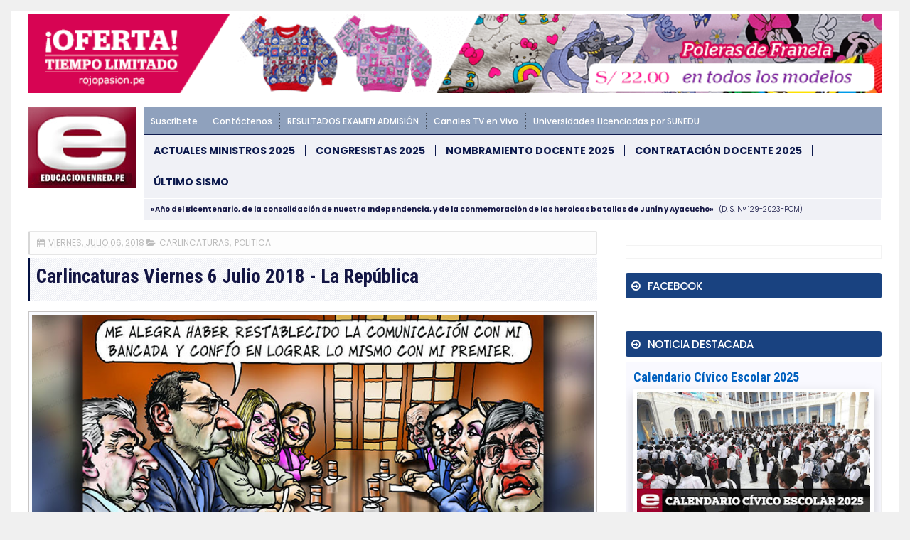

--- FILE ---
content_type: text/html; charset=UTF-8
request_url: https://noticia.educacionenred.pe/b/stats?style=WHITE_TRANSPARENT&timeRange=ALL_TIME&token=APq4FmD6iu5yKWwQWXPuOtrxVS0KTFeJIe5GM-226hVbDyfMeZSzYGrfS6Ufw1E2UUq9ZaQFsC0aUdn-KMUYTI_fIb5z9iw5Fw
body_size: 45
content:
{"total":749496805,"sparklineOptions":{"backgroundColor":{"fillOpacity":0.1,"fill":"#ffffff"},"series":[{"areaOpacity":0.3,"color":"#fff"}]},"sparklineData":[[0,46],[1,73],[2,60],[3,100],[4,44],[5,32],[6,24],[7,34],[8,37],[9,35],[10,43],[11,43],[12,37],[13,24],[14,55],[15,49],[16,45],[17,50],[18,47],[19,47],[20,48],[21,50],[22,33],[23,34],[24,45],[25,86],[26,49],[27,54],[28,62],[29,39]],"nextTickMs":12456}

--- FILE ---
content_type: text/javascript; charset=UTF-8
request_url: https://noticia.educacionenred.pe/feeds/posts/default/-/politica?alt=json-in-script&callback=related_results_labels&max-results=6
body_size: 7408
content:
// API callback
related_results_labels({"version":"1.0","encoding":"UTF-8","feed":{"xmlns":"http://www.w3.org/2005/Atom","xmlns$openSearch":"http://a9.com/-/spec/opensearchrss/1.0/","xmlns$blogger":"http://schemas.google.com/blogger/2008","xmlns$georss":"http://www.georss.org/georss","xmlns$gd":"http://schemas.google.com/g/2005","xmlns$thr":"http://purl.org/syndication/thread/1.0","id":{"$t":"tag:blogger.com,1999:blog-3913959796334052049"},"updated":{"$t":"2025-12-27T04:35:56.018-05:00"},"category":[{"term":"educacion"},{"term":"sismo-temblor-terremoto"},{"term":"nacional"},{"term":"normas-legales-el-peruano"},{"term":"internacional"},{"term":"politica"},{"term":"economia"},{"term":"examen-de-admision"},{"term":"minedu-noticias"},{"term":"carlincaturas"},{"term":"salud"},{"term":"cultural"},{"term":"nombramiento-docente"},{"term":"pronabec"},{"term":"local"},{"term":"huelga-magisterial"},{"term":"coronavirus"},{"term":"contrato-docente"},{"term":"coar"},{"term":"empleo-oferta-laboral"},{"term":"elecciones-onpe"},{"term":"policial"},{"term":"dolar-tipo-de-cambio"},{"term":"becas"},{"term":"beca18"},{"term":"deportes"},{"term":"congresistas"},{"term":"ciencia-y-tecnologia"},{"term":"examen-ascenso-nivel-magisterial"},{"term":"curriculo-nacional"},{"term":"sociedad"},{"term":"aprendo-en-casa"},{"term":"cursos-eventos-capacitaciones"},{"term":"auxiliares-de-educacion"},{"term":"ley-de-reforma-magisterial"},{"term":"inicio-ano-escolar"},{"term":"ministerio"},{"term":"tag"},{"term":"concurso-directores-subdirectores"},{"term":"unmsm"},{"term":"bono-familiar-universal"},{"term":"evaluacion-desempeno-docente"},{"term":"yo-me-quedo-en-casa"},{"term":"afp"},{"term":"turismo-y-ecologia"},{"term":"matricula-escolar"},{"term":"midis"},{"term":"espectaculo"},{"term":"futbol"},{"term":"ece"},{"term":"fernando-gamarra-morales"},{"term":"bn"},{"term":"onp"},{"term":"qali-warma"},{"term":"juegos-deportivos-escolares"},{"term":"fonavi"},{"term":"mensaje-a-la-nacion"},{"term":"papa-francisco-en-peru"},{"term":"derrama-magisterial"},{"term":"deuda-social"},{"term":"siagie-minedu"},{"term":"concurso-especialistas-ugel-dre"},{"term":"servir"},{"term":"uni"},{"term":"bono-380"},{"term":"palmas-magisteriales"},{"term":"cas"},{"term":"gastronomia-y-cocina-peruana"},{"term":"onem"},{"term":"maestros-interinos"},{"term":"zona-tec"},{"term":"jornada-escolar-completa"},{"term":"minsa"},{"term":"sunedu"},{"term":"mef"},{"term":"ascenso-nivel-educacion-tecnico-productiva"},{"term":"reasignacion-docente"},{"term":"aguinaldo"},{"term":"gratificacion"},{"term":"sutep"},{"term":"inei"},{"term":"pronied"},{"term":"tecnologia-y-educacion"},{"term":"evaluacion-desempeno-directivos-ie"},{"term":"gran-parada-militar-peru"},{"term":"ley-universitaria"},{"term":"bono-350"},{"term":"contrato-docente-institutos-superiores"},{"term":"feriado"},{"term":"pisa"},{"term":"carrera-publica-magisterial"},{"term":"concurso-directores-ugel"},{"term":"fondep"},{"term":"reniec"},{"term":"sueldo-minimo"},{"term":"tren-electrico"},{"term":"beca18-pronabec"},{"term":"onpe"},{"term":"bono"},{"term":"calendario-civico-escolar"},{"term":"toque-de-queda"},{"term":"unsa"},{"term":"cine-peliculas-estreno-trailer"},{"term":"cuna-mas"},{"term":"evaluacion-muestral"},{"term":"senamhi"},{"term":"cne"},{"term":"cts"},{"term":"en-vivo"},{"term":"fil-lima"},{"term":"mi-vivienda-techo-propio"},{"term":"drelm"},{"term":"machu-picchu"},{"term":"perueduca"},{"term":"cuadro-de-horas"},{"term":"unt"},{"term":"bono600"},{"term":"conareme"},{"term":"encargatura"},{"term":"null"},{"term":"proyecto-de-ley"},{"term":"reubicacion-docente-escala-magisterial"},{"term":"evaluacion-desempeno-directivos-ugel-dre"},{"term":"reforma-universitaria"},{"term":"bono-escolaridad"},{"term":"osinfor"},{"term":"aumento-de-sueldo"},{"term":"dia-del-logro"},{"term":"linea-1"},{"term":"nombre-oficial-en-peru"},{"term":"peip"},{"term":"unsaac"},{"term":"ceprunsa"},{"term":"juegos-florales-escolares-nacionales"},{"term":"mistura"},{"term":"concurso-directores-ugel-dre"},{"term":"ley-de-institutos"},{"term":"mundial-de-futbol"},{"term":"sineace"},{"term":"sunat"},{"term":"yanapay"},{"term":"bono-escuela"},{"term":"tramites-minedu"},{"term":"unap"},{"term":"unh"},{"term":"usil"},{"term":"alberto-fujimori"},{"term":"ecologia"},{"term":"jnj"},{"term":"unac"},{"term":"unamba"},{"term":"unfv"},{"term":"bcrp"},{"term":"enam"},{"term":"estado-de-emergencia"},{"term":"gam"},{"term":"internet"},{"term":"linea-2"},{"term":"pcm"},{"term":"qatar-2022"},{"term":"sedapal"},{"term":"tinkuy"},{"term":"trabajo-remoto"},{"term":"ucv"},{"term":"unica"},{"term":"unp"},{"term":"upao"},{"term":"urp"},{"term":"aspefam"},{"term":"buenas-practicas-docentes"},{"term":"dengue"},{"term":"evaluacion-desempeno-directivos-cetpro"},{"term":"ia"},{"term":"jne"},{"term":"mundial-rusia-2018"},{"term":"permuta"},{"term":"ascenso-nivel-educacion-tecnico"},{"term":"encargatura-directivos"},{"term":"eureka"},{"term":"feria-del-libro"},{"term":"fiestas-patrias"},{"term":"sije"},{"term":"ugel"},{"term":"unalm"},{"term":"unheval"},{"term":"beca-hijos-docentes"},{"term":"conamat"},{"term":"dre"},{"term":"el-peru-lee"},{"term":"epson"},{"term":"essalud"},{"term":"evaluacion-docente"},{"term":"gamer"},{"term":"indecopi"},{"term":"pnp"},{"term":"pucp"},{"term":"semana-turistica"},{"term":"uarm"},{"term":"ucsm"},{"term":"unach"},{"term":"unasam"},{"term":"uniscjsa"},{"term":"unprg"},{"term":"bono-alimentario"},{"term":"bono-wanuchay"},{"term":"bono210"},{"term":"cade"},{"term":"cmp"},{"term":"compromisos-desempeno"},{"term":"contraloria"},{"term":"convocatorias"},{"term":"cuarentena"},{"term":"defensoria"},{"term":"destaque-docente"},{"term":"fondepes"},{"term":"himno-nacional-del-peru"},{"term":"leon-trahtemberg"},{"term":"libro"},{"term":"mantenimiento-locales-escolares"},{"term":"mi-certificado"},{"term":"osiptel"},{"term":"paro-de-transportistas"},{"term":"parque-de-las-leyendas"},{"term":"racionalizacion"},{"term":"regiep"},{"term":"rim"},{"term":"ruc"},{"term":"sbs"},{"term":"senaju"},{"term":"senati"},{"term":"servicio-militar-obligatorio"},{"term":"servicio-militar-voluntario"},{"term":"siseve"},{"term":"uit"},{"term":"ulima"},{"term":"unamad"},{"term":"unc"},{"term":"unicef"},{"term":"unitru"},{"term":"unjbg"},{"term":"uns"},{"term":"unsch"},{"term":"upc"},{"term":"anp"},{"term":"beca-continuidad"},{"term":"beca-permanencia"},{"term":"bonificacion-escolaridad"},{"term":"bono-600"},{"term":"bono-atraccion-docente"},{"term":"brevete"},{"term":"britanico"},{"term":"buenas-practicas-gestion-educativa"},{"term":"cepunc"},{"term":"cepunt"},{"term":"concytec"},{"term":"eib"},{"term":"enel"},{"term":"enfen"},{"term":"gamarra"},{"term":"hogar"},{"term":"ideas-en-accion"},{"term":"igp"},{"term":"jec"},{"term":"juegos-panamericanos"},{"term":"la-cantuta"},{"term":"lima"},{"term":"linea-4"},{"term":"moda"},{"term":"mtc"},{"term":"nuevos-billetes"},{"term":"openai"},{"term":"orientacion-tramites-y-servicios"},{"term":"pension-65"},{"term":"produce"},{"term":"recertificacion"},{"term":"repositorio-minedu"},{"term":"ricoh"},{"term":"san-juan"},{"term":"serums"},{"term":"sis"},{"term":"sisfoh"},{"term":"tecnotic"},{"term":"teletrabajo"},{"term":"uandina"},{"term":"uch"},{"term":"ujbm"},{"term":"unaj"},{"term":"unam"},{"term":"une"},{"term":"unjfsc"},{"term":"usmp"},{"term":"vacaciones"},{"term":"whatsapp"},{"term":"yape"},{"term":"ades"},{"term":"android"},{"term":"anime"},{"term":"apafa"},{"term":"apec"},{"term":"biografia"},{"term":"bitcoin"},{"term":"bnp"},{"term":"callao"},{"term":"caslit"},{"term":"cepreuna"},{"term":"ceprevi"},{"term":"cepusm"},{"term":"cetemin"},{"term":"cibertec"},{"term":"coard"},{"term":"coldplay"},{"term":"conadis"},{"term":"concurso-escolar"},{"term":"concurso-personal-administrativo"},{"term":"contrato-docente-ensb"},{"term":"covid-19"},{"term":"crea-y-emprende"},{"term":"debate-presidencial"},{"term":"destaca-docente"},{"term":"doodle"},{"term":"ducacion"},{"term":"ecuador"},{"term":"educacion-inicial"},{"term":"efemerides"},{"term":"enaho"},{"term":"erce"},{"term":"escalafon"},{"term":"esfa"},{"term":"evaluacion-estudiante"},{"term":"evaluacion-excepcional"},{"term":"fap"},{"term":"fpf"},{"term":"google"},{"term":"hugo-diaz"},{"term":"identicole"},{"term":"idepunp"},{"term":"inpe"},{"term":"insn"},{"term":"ipe"},{"term":"juegos-en-linea"},{"term":"keiko-fujimori"},{"term":"mascotas"},{"term":"megapuerto"},{"term":"metro-de-lima"},{"term":"minera-hochschild"},{"term":"moyobamba"},{"term":"mtpe"},{"term":"nazarenas"},{"term":"nike"},{"term":"nombramiento-docente-institutos"},{"term":"nombramiento-docente-universidad-publica"},{"term":"onu"},{"term":"pandemia"},{"term":"premio-nacional-narrativa-ensayo"},{"term":"pronoei"},{"term":"pronte-en-carrera"},{"term":"rae"},{"term":"repared"},{"term":"rubricas"},{"term":"rusia"},{"term":"sencico"},{"term":"siaf"},{"term":"sifods"},{"term":"sjl"},{"term":"sunarp"},{"term":"tc"},{"term":"tecsup"},{"term":"top"},{"term":"tramites"},{"term":"tramites-online"},{"term":"trilce"},{"term":"tsunami"},{"term":"uaeh"},{"term":"uap"},{"term":"ucsp"},{"term":"unaat"},{"term":"unajma"},{"term":"und"},{"term":"unibagua"},{"term":"unifslb"},{"term":"unj"},{"term":"untumbes"},{"term":"unu"},{"term":"upch"},{"term":"utel"},{"term":"viral"},{"term":"visa"},{"term":"zoom"}],"title":{"type":"text","$t":"EDUCACIONENRED.PE"},"subtitle":{"type":"html","$t":"NOTICIAS DE EDUCACIÓN, MINEDU, CRONOGRAMA BN, NOMBRAMIENTO DOCENTE, CONTRATO DOCENTE, ONP, AFP"},"link":[{"rel":"http://schemas.google.com/g/2005#feed","type":"application/atom+xml","href":"https:\/\/noticia.educacionenred.pe\/feeds\/posts\/default"},{"rel":"self","type":"application/atom+xml","href":"https:\/\/www.blogger.com\/feeds\/3913959796334052049\/posts\/default\/-\/politica?alt=json-in-script\u0026max-results=6"},{"rel":"alternate","type":"text/html","href":"https:\/\/noticia.educacionenred.pe\/search\/label\/politica"},{"rel":"hub","href":"http://pubsubhubbub.appspot.com/"},{"rel":"next","type":"application/atom+xml","href":"https:\/\/www.blogger.com\/feeds\/3913959796334052049\/posts\/default\/-\/politica\/-\/politica?alt=json-in-script\u0026start-index=7\u0026max-results=6"}],"author":[{"name":{"$t":"webmaster"},"uri":{"$t":"http:\/\/www.blogger.com\/profile\/04449409826549668436"},"email":{"$t":"noreply@blogger.com"},"gd$image":{"rel":"http://schemas.google.com/g/2005#thumbnail","width":"16","height":"16","src":"https:\/\/img1.blogblog.com\/img\/b16-rounded.gif"}}],"generator":{"version":"7.00","uri":"http://www.blogger.com","$t":"Blogger"},"openSearch$totalResults":{"$t":"3695"},"openSearch$startIndex":{"$t":"1"},"openSearch$itemsPerPage":{"$t":"6"},"entry":[{"id":{"$t":"tag:blogger.com,1999:blog-3913959796334052049.post-970208743515122016"},"published":{"$t":"2024-03-13T02:22:00.004-05:00"},"updated":{"$t":"2024-03-13T06:36:30.848-05:00"},"category":[{"scheme":"http://www.blogger.com/atom/ns#","term":"carlincaturas"},{"scheme":"http://www.blogger.com/atom/ns#","term":"politica"}],"title":{"type":"text","$t":"Carlincaturas Miércoles 13 Marzo 2024 - La República"},"content":{"type":"html","$t":"\u003C!-- ini --\u003E\u003Ccenter\u003E\u003Cdiv class=\"imgnot\"\u003E\u003Cimg alt=\"Carlincaturas Miércoles 13 Marzo 2024 - La República\" title=\"Carlincaturas Miércoles 13 Marzo 2024 - La República\" width=\"100%\" src=\"https:\/\/blogger.googleusercontent.com\/img\/b\/R29vZ2xl\/AVvXsEh9JDKTYacN-4hzksktxpeTp8m1T9C2NC9xrYpEL9haWbwdpR5jZDPNCRU7i6pEr6dRPKI4VCF46BjdGvFTHyZK38wKFP3GMe2OdDC-ke6PwDs5VXAK6BvgKuvOXzi42JQMtgn4UCtAYJoU\/s1600\/294915-carlincaturas-miercoles-13-marzo-2024-republica.jpg\"\u003E\u003C\/div\u003E\u003C\/center\u003E\n\u003C!-- inserr --\u003E\n\u003Cstrong\u003ECualquier parecido con nuestra triste realidad es pura coincidencia:\u003C\/strong\u003E Carlos Carlin, el maestro de la sátira política, nos regala su visión mágica de la actualidad hoy Miércoles 13 de Marzo de 2024. En sus trazos y viñetas, la realidad y la ficción conviven de manera tan sorprendente que es difícil no sonreír. Hoy, como en cada entrega, las palabras, se quedan cortas.\u003Cbr \/\u003E\n\u003Cbr \/\u003E\nExtendemos una cordial invitación para que disfrute y comente estas \"\u003Ca href=https:\/\/noticia.educacionenred.pe\/search\/label\/carlincaturas\/\u003ECarlincaturas\u003C\/a\u003E\" en el \u003Ca href=https:\/\/larepublica.pe\/carlincatura target=_blank\u003Esitio\u003C\/a\u003E web oficial.\u003Cbr \/\u003E\n\u003Cbr \/\u003E\n\u003Ci\u003E\u003Cstrong\u003ECarlos Miguel Tovar Samanez\u003C\/strong\u003E\u003Cbr \/\u003E\nCarlos \"Carlín\" Tovar es un renombrado dibujante peruano famoso por sus agudas caricaturas políticas. Sus \"\u003Cstrong\u003ECarlincaturas\u003C\/strong\u003E\" ofrecen una mirada única a la actualidad peruana. Cada domingo, sus trazos perspicaces mezclan sátira y sabiduría. Sus obras se disfrutan en su sitio web oficial, (www.larepublica.pe), donde el humor y la política se unen en una danza de creatividad. Carlín hace que la complejidad política sea accesible y entretenida.\u003C\/i\u003E\u003Cbr \/\u003E\n\n\u003Cbr \/\u003E\n\u003Cscript\u003Evar copyr = \"larepublica.pe\";document.write(diva + copyr + dive);\u003C\/script\u003E\u003Cbr \/\u003E\n\n\u003C!-- end --\u003E\n\u003C!-- Miércoles 13-03-2024 \/ 07:36 am --\u003E\n\u003C!-- [294915] --\u003E\n"},"link":[{"rel":"edit","type":"application/atom+xml","href":"https:\/\/www.blogger.com\/feeds\/3913959796334052049\/posts\/default\/970208743515122016"},{"rel":"self","type":"application/atom+xml","href":"https:\/\/www.blogger.com\/feeds\/3913959796334052049\/posts\/default\/970208743515122016"},{"rel":"alternate","type":"text/html","href":"https:\/\/noticia.educacionenred.pe\/2024\/03\/carlincaturas-miercoles-13-marzo-2024-republica-294915.html","title":"Carlincaturas Miércoles 13 Marzo 2024 - La República"}],"author":[{"name":{"$t":"Unknown"},"email":{"$t":"noreply@blogger.com"},"gd$image":{"rel":"http://schemas.google.com/g/2005#thumbnail","width":"16","height":"16","src":"https:\/\/img1.blogblog.com\/img\/b16-rounded.gif"}}],"media$thumbnail":{"xmlns$media":"http://search.yahoo.com/mrss/","url":"https:\/\/blogger.googleusercontent.com\/img\/b\/R29vZ2xl\/AVvXsEh9JDKTYacN-4hzksktxpeTp8m1T9C2NC9xrYpEL9haWbwdpR5jZDPNCRU7i6pEr6dRPKI4VCF46BjdGvFTHyZK38wKFP3GMe2OdDC-ke6PwDs5VXAK6BvgKuvOXzi42JQMtgn4UCtAYJoU\/s72-c\/294915-carlincaturas-miercoles-13-marzo-2024-republica.jpg","height":"72","width":"72"}},{"id":{"$t":"tag:blogger.com,1999:blog-3913959796334052049.post-9004817625050456675"},"published":{"$t":"2024-03-12T20:52:00.003-05:00"},"updated":{"$t":"2024-03-13T06:53:37.237-05:00"},"category":[{"scheme":"http://www.blogger.com/atom/ns#","term":"jnj"},{"scheme":"http://www.blogger.com/atom/ns#","term":"politica"}],"title":{"type":"text","$t":"Docentes de derecho constitucional rechazan inhabilitaciones en la JNJ"},"content":{"type":"html","$t":"\u003C!-- ini --\u003E\u003Ccenter\u003E\u003Cdiv class=\"imgnot\"\u003E\u003Cimg alt=\"Docentes de derecho constitucional rechazan inhabilitaciones en la JNJ\" title=\"Docentes de derecho constitucional rechazan inhabilitaciones en la JNJ\" width=\"100%\" src=\"https:\/\/blogger.googleusercontent.com\/img\/b\/R29vZ2xl\/AVvXsEhn6olX09oxPBAA7pHrdHXrBkABaHgKgwa2humUiTDvyMmWOh2LS6AxBSUGJNyHGV9VNNpKeClajww2grlOoZL5ru_R1bfzsVoS8kLucYorNTT62jaIgVOvUAUwPwongj4ViUum3NDTqLyF\/s1600\/294893-docentes-derecho-constitucional-rechazan-inhabilitaciones-jnj.jpg\"\u003E\u003C\/div\u003E\u003C\/center\u003E\n\u003C!-- inserr --\u003E\nLa Sociedad Peruana de Constitucionalistas (SPC) emitió un pronunciamiento en el que expresa su preocupación por la inhabilitación de Inés Tello y Aldo Vásquez, miembros de la Junta Nacional de Justicia (JNJ), por un periodo de diez años. Este fallo, aprobado por el Congreso de la República el pasado jueves 7 de marzo, ha generado controversia debido a presuntas motivaciones políticas.\u003Cbr \/\u003E\n\u003Cbr \/\u003E\n\u003Cstrong\u003EPronunciamiento de la Sociedad Peruana de Constitucionalistas (SPC)\u003C\/strong\u003E\u003Cbr \/\u003E\n\u003Cbr \/\u003E\nDe acuerdo al informe publicado hoy por lpderecho.pe, la SPC considera que la inhabilitación de los integrantes de la JNJ responde a motivaciones y objetivos políticos que vulneran el orden constitucional y afectan la independencia del sistema de justicia. En su pronunciamiento, la SPC expresa su preocupación por los efectos de esta medida en la institucionalidad democrática del país.\u003Cbr \/\u003E\n\u003Cbr \/\u003E\n\u003Cstrong\u003EPosición de la SPC sobre la situación\u003C\/strong\u003E\u003Cbr \/\u003E\n\u003Cbr \/\u003E\nSegún recoge lpderecho.pe, la SPC señala que la JNJ es un órgano constitucional autónomo encargado de seleccionar, nombrar, destituir y ratificar a jueces y fiscales, así como de designar a los jefes de ONPE y RENIEC. Por lo tanto, cualquier interferencia del poder político en sus funciones vulnera la separación de poderes y afecta la independencia del sistema de justicia.\u003Cbr \/\u003E\n\u003Cbr \/\u003E\n\u003Cstrong\u003EAnálisis de la interpretación constitucional\u003C\/strong\u003E\u003Cbr \/\u003E\n\u003Cbr \/\u003E\nEl informe publicado y al que tuvo acceso lpderecho.pe destaca que la SPC cuestiona la interpretación constitucional que sustenta la inhabilitación de Tello y Vásquez. Según la SPC, esta interpretación carece de fundamentos sólidos y no justifica la imposición de una sanción tan severa como la inhabilitación por diez años.\u003Cbr \/\u003E\n\u003Cbr \/\u003E\n\u003Cstrong\u003EViolación del orden constitucional\u003C\/strong\u003E\u003Cbr \/\u003E\n\u003Cbr \/\u003E\nFinalmente, la SPC concluye que la decisión del Congreso de inhabilitar a los integrantes de la JNJ por un periodo de diez años constituye una violación del orden constitucional y pone en riesgo la estabilidad democrática del país.\u003Cbr \/\u003E\n\n\u003Cbr \/\u003E\n\u003Cscript\u003Evar copyr = \"lpderecho.pe\";document.write(diva + copyr + dive);\u003C\/script\u003E\u003Cbr \/\u003E\n\n\u003C!-- end --\u003E\n\u003C!-- Miércoles 13-03-2024 \/ 07:53 am --\u003E\n\u003C!-- [294893] --\u003E\n"},"link":[{"rel":"edit","type":"application/atom+xml","href":"https:\/\/www.blogger.com\/feeds\/3913959796334052049\/posts\/default\/9004817625050456675"},{"rel":"self","type":"application/atom+xml","href":"https:\/\/www.blogger.com\/feeds\/3913959796334052049\/posts\/default\/9004817625050456675"},{"rel":"alternate","type":"text/html","href":"https:\/\/noticia.educacionenred.pe\/2024\/03\/docentes-derecho-constitucional-rechazan-inhabilitaciones-jnj-294893.html","title":"Docentes de derecho constitucional rechazan inhabilitaciones en la JNJ"}],"author":[{"name":{"$t":"Unknown"},"email":{"$t":"noreply@blogger.com"},"gd$image":{"rel":"http://schemas.google.com/g/2005#thumbnail","width":"16","height":"16","src":"https:\/\/img1.blogblog.com\/img\/b16-rounded.gif"}}],"media$thumbnail":{"xmlns$media":"http://search.yahoo.com/mrss/","url":"https:\/\/blogger.googleusercontent.com\/img\/b\/R29vZ2xl\/AVvXsEhn6olX09oxPBAA7pHrdHXrBkABaHgKgwa2humUiTDvyMmWOh2LS6AxBSUGJNyHGV9VNNpKeClajww2grlOoZL5ru_R1bfzsVoS8kLucYorNTT62jaIgVOvUAUwPwongj4ViUum3NDTqLyF\/s72-c\/294893-docentes-derecho-constitucional-rechazan-inhabilitaciones-jnj.jpg","height":"72","width":"72"}},{"id":{"$t":"tag:blogger.com,1999:blog-3913959796334052049.post-5045774494754980244"},"published":{"$t":"2024-03-12T03:37:00.003-05:00"},"updated":{"$t":"2024-03-12T15:34:27.767-05:00"},"category":[{"scheme":"http://www.blogger.com/atom/ns#","term":"carlincaturas"},{"scheme":"http://www.blogger.com/atom/ns#","term":"politica"}],"title":{"type":"text","$t":"Carlincaturas Martes 12 Marzo 2024 - La República"},"content":{"type":"html","$t":"\u003C!-- ini --\u003E\u003Ccenter\u003E\u003Cdiv class=\"imgnot\"\u003E\u003Cimg alt=\"Carlincaturas Martes 12 Marzo 2024 - La República\" title=\"Carlincaturas Martes 12 Marzo 2024 - La República\" width=\"100%\" src=\"https:\/\/blogger.googleusercontent.com\/img\/b\/R29vZ2xl\/AVvXsEgjECUTxaYml6cnBLiK_DoX02F-7LvBNfb_hbZYW5LUDnZWr0UOsdkgu7Zd5_HbJ9t4z2mrbNxC8JxgdGbjUWlSDoxdDFK72AKHZ_LEon7W3uvG2SPgbExC5DVIFVfXQEmMrxU5IcFmX0Lf\/s1600\/294850-carlincaturas-martes-12-marzo-2024-republica.jpg\"\u003E\u003C\/div\u003E\u003C\/center\u003E\n\u003C!-- inserr --\u003E\n\u003Cstrong\u003ECualquier parecido con nuestra triste realidad es pura coincidencia:\u003C\/strong\u003E Carlos Carlin, el maestro de la sátira política, nos regala su visión mágica de la actualidad hoy Martes 12 de Marzo de 2024. En sus trazos y viñetas, la realidad y la ficción conviven de manera tan sorprendente que es difícil no sonreír. Hoy, como en cada entrega, las palabras, se quedan cortas.\u003Cbr \/\u003E\n\u003Cbr \/\u003E\nExtendemos una cordial invitación para que disfrute y comente estas \"\u003Ca href=https:\/\/noticia.educacionenred.pe\/search\/label\/carlincaturas\/\u003ECarlincaturas\u003C\/a\u003E\" en el \u003Ca href=https:\/\/larepublica.pe\/carlincatura target=_blank\u003Esitio\u003C\/a\u003E web oficial.\u003Cbr \/\u003E\n\u003Cbr \/\u003E\n\u003Ci\u003E\u003Cstrong\u003ECarlos Miguel Tovar Samanez\u003C\/strong\u003E\u003Cbr \/\u003E\nCarlos \"Carlín\" Tovar es un renombrado dibujante peruano famoso por sus agudas caricaturas políticas. Sus \"\u003Cstrong\u003ECarlincaturas\u003C\/strong\u003E\" ofrecen una mirada única a la actualidad peruana. Cada domingo, sus trazos perspicaces mezclan sátira y sabiduría. Sus obras se disfrutan en su sitio web oficial, (www.larepublica.pe), donde el humor y la política se unen en una danza de creatividad. Carlín hace que la complejidad política sea accesible y entretenida.\u003C\/i\u003E\u003Cbr \/\u003E\n\n\u003Cbr \/\u003E\n\u003Cscript\u003Evar copyr = \"larepublica.pe\";document.write(diva + copyr + dive);\u003C\/script\u003E\u003Cbr \/\u003E\n\n\u003C!-- end --\u003E\n\u003C!-- Martes 12-03-2024 \/ 04:32 pm --\u003E\n\u003C!-- [294850] --\u003E\n"},"link":[{"rel":"edit","type":"application/atom+xml","href":"https:\/\/www.blogger.com\/feeds\/3913959796334052049\/posts\/default\/5045774494754980244"},{"rel":"self","type":"application/atom+xml","href":"https:\/\/www.blogger.com\/feeds\/3913959796334052049\/posts\/default\/5045774494754980244"},{"rel":"alternate","type":"text/html","href":"https:\/\/noticia.educacionenred.pe\/2024\/03\/carlincaturas-martes-12-marzo-2024-republica-294850.html","title":"Carlincaturas Martes 12 Marzo 2024 - La República"}],"author":[{"name":{"$t":"Unknown"},"email":{"$t":"noreply@blogger.com"},"gd$image":{"rel":"http://schemas.google.com/g/2005#thumbnail","width":"16","height":"16","src":"https:\/\/img1.blogblog.com\/img\/b16-rounded.gif"}}],"media$thumbnail":{"xmlns$media":"http://search.yahoo.com/mrss/","url":"https:\/\/blogger.googleusercontent.com\/img\/b\/R29vZ2xl\/AVvXsEgjECUTxaYml6cnBLiK_DoX02F-7LvBNfb_hbZYW5LUDnZWr0UOsdkgu7Zd5_HbJ9t4z2mrbNxC8JxgdGbjUWlSDoxdDFK72AKHZ_LEon7W3uvG2SPgbExC5DVIFVfXQEmMrxU5IcFmX0Lf\/s72-c\/294850-carlincaturas-martes-12-marzo-2024-republica.jpg","height":"72","width":"72"}},{"id":{"$t":"tag:blogger.com,1999:blog-3913959796334052049.post-7611035114508690728"},"published":{"$t":"2024-03-11T02:49:00.003-05:00"},"updated":{"$t":"2024-03-12T15:40:26.589-05:00"},"category":[{"scheme":"http://www.blogger.com/atom/ns#","term":"carlincaturas"},{"scheme":"http://www.blogger.com/atom/ns#","term":"politica"}],"title":{"type":"text","$t":"Carlincaturas Lunes 11 Marzo 2024 - La República"},"content":{"type":"html","$t":"\u003C!-- ini --\u003E\u003Ccenter\u003E\u003Cdiv class=\"imgnot\"\u003E\u003Cimg alt=\"Carlincaturas Lunes 11 Marzo 2024 - La República\" title=\"Carlincaturas Lunes 11 Marzo 2024 - La República\" width=\"100%\" src=\"https:\/\/blogger.googleusercontent.com\/img\/b\/R29vZ2xl\/AVvXsEjJoXm8APIHjnG2A2DkiInBEjssxpzYj95RMR5xKExGfHWlB9dMaaTYSEeHnta69f2mco0ZDEZuusG0v1USZdTUdcsp7YxO8R4yYHAS4c0qkSMOY7-sNHgis1H2CuFKzmrdCLRDV3gbhJiI\/s1600\/294791-carlincaturas-lunes-11-marzo-2024-republica.jpg\"\u003E\u003C\/div\u003E\u003C\/center\u003E\n\u003C!-- inserr --\u003E\n\u003Cstrong\u003ECualquier parecido con nuestra triste realidad es pura coincidencia:\u003C\/strong\u003E Carlos Carlin, el maestro de la sátira política, nos regala su visión mágica de la actualidad hoy Lunes 11 de Marzo de 2024. En sus trazos y viñetas, la realidad y la ficción conviven de manera tan sorprendente que es difícil no sonreír. Hoy, como en cada entrega, las palabras, se quedan cortas.\u003Cbr \/\u003E\n\u003Cbr \/\u003E\nExtendemos una cordial invitación para que disfrute y comente estas \"\u003Ca href=https:\/\/noticia.educacionenred.pe\/search\/label\/carlincaturas\/\u003ECarlincaturas\u003C\/a\u003E\" en el \u003Ca href=https:\/\/larepublica.pe\/carlincatura target=_blank\u003Esitio\u003C\/a\u003E web oficial.\u003Cbr \/\u003E\n\u003Cbr \/\u003E\n\u003Ci\u003E\u003Cstrong\u003ECarlos Miguel Tovar Samanez\u003C\/strong\u003E\u003Cbr \/\u003E\nCarlos \"Carlín\" Tovar es un renombrado dibujante peruano famoso por sus agudas caricaturas políticas. Sus \"\u003Cstrong\u003ECarlincaturas\u003C\/strong\u003E\" ofrecen una mirada única a la actualidad peruana. Cada domingo, sus trazos perspicaces mezclan sátira y sabiduría. Sus obras se disfrutan en su sitio web oficial, (www.larepublica.pe), donde el humor y la política se unen en una danza de creatividad. Carlín hace que la complejidad política sea accesible y entretenida.\u003C\/i\u003E\u003Cbr \/\u003E\n\n\u003Cbr \/\u003E\n\u003Cscript\u003Evar copyr = \"larepublica.pe\";document.write(diva + copyr + dive);\u003C\/script\u003E\u003Cbr \/\u003E\n\n\u003C!-- end --\u003E\n\u003C!-- Martes 12-03-2024 \/ 04:38 pm --\u003E\n\u003C!-- [294791] --\u003E\n"},"link":[{"rel":"edit","type":"application/atom+xml","href":"https:\/\/www.blogger.com\/feeds\/3913959796334052049\/posts\/default\/7611035114508690728"},{"rel":"self","type":"application/atom+xml","href":"https:\/\/www.blogger.com\/feeds\/3913959796334052049\/posts\/default\/7611035114508690728"},{"rel":"alternate","type":"text/html","href":"https:\/\/noticia.educacionenred.pe\/2024\/03\/carlincaturas-lunes-11-marzo-2024-republica-294791.html","title":"Carlincaturas Lunes 11 Marzo 2024 - La República"}],"author":[{"name":{"$t":"Unknown"},"email":{"$t":"noreply@blogger.com"},"gd$image":{"rel":"http://schemas.google.com/g/2005#thumbnail","width":"16","height":"16","src":"https:\/\/img1.blogblog.com\/img\/b16-rounded.gif"}}],"media$thumbnail":{"xmlns$media":"http://search.yahoo.com/mrss/","url":"https:\/\/blogger.googleusercontent.com\/img\/b\/R29vZ2xl\/AVvXsEjJoXm8APIHjnG2A2DkiInBEjssxpzYj95RMR5xKExGfHWlB9dMaaTYSEeHnta69f2mco0ZDEZuusG0v1USZdTUdcsp7YxO8R4yYHAS4c0qkSMOY7-sNHgis1H2CuFKzmrdCLRDV3gbhJiI\/s72-c\/294791-carlincaturas-lunes-11-marzo-2024-republica.jpg","height":"72","width":"72"}},{"id":{"$t":"tag:blogger.com,1999:blog-3913959796334052049.post-3210201020763007858"},"published":{"$t":"2024-03-10T03:24:00.004-05:00"},"updated":{"$t":"2024-03-10T14:34:46.087-05:00"},"category":[{"scheme":"http://www.blogger.com/atom/ns#","term":"carlincaturas"},{"scheme":"http://www.blogger.com/atom/ns#","term":"politica"}],"title":{"type":"text","$t":"Carlincaturas Domingo 10 Marzo 2024 - La República"},"content":{"type":"html","$t":"\u003C!-- ini --\u003E\u003Ccenter\u003E\u003Cdiv class=\"imgnot\"\u003E\u003Cimg alt=\"Carlincaturas Domingo 10 Marzo 2024 - La República\" title=\"Carlincaturas Domingo 10 Marzo 2024 - La República\" width=\"100%\" src=\"https:\/\/blogger.googleusercontent.com\/img\/b\/R29vZ2xl\/AVvXsEh4_dYTnuRZT7OM04E7oHEJXYFYNG8LSifH6tnaIj_zXvuWe7Znozx8bJivYL3lJJgYO9Ig4wYdjNeFEtN0jahyphenhyphenwiAiluA_z0HrwNPn-w_wUanrrinwnW8Ycj7j13HKDQ-8EGg6Is_9lFas\/s1600\/294732-carlincaturas-domingo-10-marzo-2024-republica.jpg\"\u003E\u003C\/div\u003E\u003C\/center\u003E\n\u003C!-- inserr --\u003E\n\u003Cstrong\u003ECualquier parecido con nuestra triste realidad es pura coincidencia:\u003C\/strong\u003E Carlos Carlin, el maestro de la sátira política, nos regala su visión mágica de la actualidad hoy Domingo 10 de Marzo de 2024. En sus trazos y viñetas, la realidad y la ficción conviven de manera tan sorprendente que es difícil no sonreír. Hoy, como en cada entrega, las palabras, se quedan cortas.\u003Cbr \/\u003E\n\u003Cbr \/\u003E\nExtendemos una cordial invitación para que disfrute y comente estas \"\u003Ca href=https:\/\/noticia.educacionenred.pe\/search\/label\/carlincaturas\/\u003ECarlincaturas\u003C\/a\u003E\" en el \u003Ca href=https:\/\/larepublica.pe\/carlincatura target=_blank\u003Esitio\u003C\/a\u003E web oficial.\u003Cbr \/\u003E\n\u003Cbr \/\u003E\n\u003Ci\u003E\u003Cstrong\u003ECarlos Miguel Tovar Samanez\u003C\/strong\u003E\u003Cbr \/\u003E\nCarlos \"Carlín\" Tovar es un renombrado dibujante peruano famoso por sus agudas caricaturas políticas. Sus \"\u003Cstrong\u003ECarlincaturas\u003C\/strong\u003E\" ofrecen una mirada única a la actualidad peruana. Cada domingo, sus trazos perspicaces mezclan sátira y sabiduría. Sus obras se disfrutan en su sitio web oficial, (www.larepublica.pe), donde el humor y la política se unen en una danza de creatividad. Carlín hace que la complejidad política sea accesible y entretenida.\u003C\/i\u003E\u003Cbr \/\u003E\n\n\u003Cbr \/\u003E\n\u003Cscript\u003Evar copyr = \"larepublica.pe\";document.write(diva + copyr + dive);\u003C\/script\u003E\u003Cbr \/\u003E\n\n\u003C!-- end --\u003E\n\u003C!-- Domingo 10-03-2024 \/ 03:33 pm --\u003E\n\u003C!-- [294732] --\u003E\n"},"link":[{"rel":"edit","type":"application/atom+xml","href":"https:\/\/www.blogger.com\/feeds\/3913959796334052049\/posts\/default\/3210201020763007858"},{"rel":"self","type":"application/atom+xml","href":"https:\/\/www.blogger.com\/feeds\/3913959796334052049\/posts\/default\/3210201020763007858"},{"rel":"alternate","type":"text/html","href":"https:\/\/noticia.educacionenred.pe\/2024\/03\/carlincaturas-domingo-10-marzo-2024-republica-294732.html","title":"Carlincaturas Domingo 10 Marzo 2024 - La República"}],"author":[{"name":{"$t":"Unknown"},"email":{"$t":"noreply@blogger.com"},"gd$image":{"rel":"http://schemas.google.com/g/2005#thumbnail","width":"16","height":"16","src":"https:\/\/img1.blogblog.com\/img\/b16-rounded.gif"}}],"media$thumbnail":{"xmlns$media":"http://search.yahoo.com/mrss/","url":"https:\/\/blogger.googleusercontent.com\/img\/b\/R29vZ2xl\/AVvXsEh4_dYTnuRZT7OM04E7oHEJXYFYNG8LSifH6tnaIj_zXvuWe7Znozx8bJivYL3lJJgYO9Ig4wYdjNeFEtN0jahyphenhyphenwiAiluA_z0HrwNPn-w_wUanrrinwnW8Ycj7j13HKDQ-8EGg6Is_9lFas\/s72-c\/294732-carlincaturas-domingo-10-marzo-2024-republica.jpg","height":"72","width":"72"}},{"id":{"$t":"tag:blogger.com,1999:blog-3913959796334052049.post-6556212537395672342"},"published":{"$t":"2024-03-09T08:27:00.005-05:00"},"updated":{"$t":"2024-03-09T18:19:01.964-05:00"},"category":[{"scheme":"http://www.blogger.com/atom/ns#","term":"politica"},{"scheme":"http://www.blogger.com/atom/ns#","term":"uarm"}],"title":{"type":"text","$t":"UARM: La Universidad Antonio Ruiz de Montoya rechaza inhabilitación por 10 años para el ejercicio de cargo público a miembros de la JNJ"},"content":{"type":"html","$t":"\u003C!-- ini --\u003E\u003Ccenter\u003E\u003Cdiv class=\"imgnot\"\u003E\u003Cimg alt=\"UARM: La Universidad Antonio Ruiz de Montoya rechaza inhabilitación por 10 años para el ejercicio de cargo público a miembros de la JNJ\" title=\"UARM: La Universidad Antonio Ruiz de Montoya rechaza inhabilitación por 10 años para el ejercicio de cargo público a miembros de la JNJ\" width=\"100%\" src=\"https:\/\/blogger.googleusercontent.com\/img\/b\/R29vZ2xl\/AVvXsEgE1AJsuRGaSi9xG2abx4sgnHXzxX10-RwhB1f8UtHY1wyLXUXOH_JfjrUEDPkjth2wwIObkN_A7JPTCKE3_jQwH4ptLR6PPlSCZHxW7u40g7WYRNQ7JHoCxlZuWowpJxClwjIOjj1hq3Z2\/s1600\/294688-uarm-universidad-antonio-ruiz-montoya-se-une-llamado-legalidad-rechaza-decision.jpg\"\u003E\u003C\/div\u003E\u003C\/center\u003E\n\u003C!-- inserr --\u003E\nLa Universidad Antonio Ruiz de Montoya (UARM) levanta su voz en rechazo ante la reciente decisión del Congreso de la República de inhabilitar por 10 años a dos miembros de la Junta Nacional de Justicia. En un comunicado oficial, la UARM califica esta medida como desproporcionada y preocupante, ya que desconoce la validez del criterio jurídico detrás de una decisión colegiada y unánime.\u003Cbr \/\u003E\n\u003Cbr \/\u003E\nEl comunicado expresa la seria preocupación de la UARM por el equilibrio de poderes y el respeto del Estado de Derecho en el país. La universidad hace un llamado a preservar estos principios fundamentales de la democracia, instando a encontrar una solución que sea tanto democrática como constitucional.\u003Cbr \/\u003E\n\u003Cbr \/\u003E\nEl rechazo enérgico de la UARM se suma al creciente clamor de diversas instituciones y sectores de la sociedad civil que cuestionan la actuación del \u003Ca href=\"https:\/\/noticia.educacionenred.pe\/p\/actuales-congresistas-del-peru.html\" title=\"Congreso de la República\"\u003ECongreso de la República\u003C\/a\u003E en este caso. La universidad aboga por el respeto a las decisiones colegiadas y por garantizar que las instituciones del Estado operen dentro del marco legal establecido.\u003Cbr \/\u003E\n\u003Cbr \/\u003E\nEn medio de un clima de incertidumbre y tensiones políticas, la UARM hace un llamado a la reflexión y al diálogo como vías para resolver esta situación. Insta a todas las partes involucradas a actuar con responsabilidad y a trabajar en conjunto para fortalecer las instituciones democráticas del país.\u003Cbr \/\u003E\n\u003Cbr \/\u003E\n\u003Ccenter\u003E\u003Cblockquote class=\"twitter-tweet\"\u003E\u003Cp lang=\"es\" dir=\"ltr\"\u003ECompartimos el comunicado de rechazo frente a la inhabilitación por 10 años para el ejercicio de cargo público de dos miembros de la JNJ. \u003Ca href=\"https:\/\/t.co\/qa6xKmFqxh\"\u003Epic.twitter.com\/qa6xKmFqxh\u003C\/a\u003E\u003C\/p\u003E- Universidad Antonio Ruiz de Montoya (@uarm_) \u003Ca href=\"https:\/\/twitter.com\/uarm_\/status\/1766530459712815593?ref_src=twsrc%5Etfw\"\u003EMarch 9, 2024\u003C\/a\u003E\u003C\/blockquote\u003E \u003Cscript async src=\"https:\/\/platform.twitter.com\/widgets.js\" charset=\"utf-8\"\u003E\u003C\/script\u003E\u003C\/center\u003E\u003Cbr \/\u003E\n\n\u003Cbr \/\u003E\n\u003Cscript\u003Evar copyr = \"educacionenred.pe\";document.write(diva + copyr + dive);\u003C\/script\u003E\u003Cbr \/\u003E\n\n\u003C!-- end --\u003E\n\u003C!-- Sábado 9-03-2024 \/ 06:17 pm --\u003E\n\u003C!-- [294688] --\u003E\n"},"link":[{"rel":"edit","type":"application/atom+xml","href":"https:\/\/www.blogger.com\/feeds\/3913959796334052049\/posts\/default\/6556212537395672342"},{"rel":"self","type":"application/atom+xml","href":"https:\/\/www.blogger.com\/feeds\/3913959796334052049\/posts\/default\/6556212537395672342"},{"rel":"alternate","type":"text/html","href":"https:\/\/noticia.educacionenred.pe\/2024\/03\/uarm-universidad-antonio-ruiz-montoya-rechaza-inhabilitacion-10-anos-para-ejercicio-294688.html","title":"UARM: La Universidad Antonio Ruiz de Montoya rechaza inhabilitación por 10 años para el ejercicio de cargo público a miembros de la JNJ"}],"author":[{"name":{"$t":"Unknown"},"email":{"$t":"noreply@blogger.com"},"gd$image":{"rel":"http://schemas.google.com/g/2005#thumbnail","width":"16","height":"16","src":"https:\/\/img1.blogblog.com\/img\/b16-rounded.gif"}}],"media$thumbnail":{"xmlns$media":"http://search.yahoo.com/mrss/","url":"https:\/\/blogger.googleusercontent.com\/img\/b\/R29vZ2xl\/AVvXsEgE1AJsuRGaSi9xG2abx4sgnHXzxX10-RwhB1f8UtHY1wyLXUXOH_JfjrUEDPkjth2wwIObkN_A7JPTCKE3_jQwH4ptLR6PPlSCZHxW7u40g7WYRNQ7JHoCxlZuWowpJxClwjIOjj1hq3Z2\/s72-c\/294688-uarm-universidad-antonio-ruiz-montoya-se-une-llamado-legalidad-rechaza-decision.jpg","height":"72","width":"72"}}]}});

--- FILE ---
content_type: text/javascript; charset=UTF-8
request_url: https://noticia.educacionenred.pe/feeds/posts/default/-/carlincaturas?alt=json-in-script&callback=related_results_labels&max-results=6
body_size: 5766
content:
// API callback
related_results_labels({"version":"1.0","encoding":"UTF-8","feed":{"xmlns":"http://www.w3.org/2005/Atom","xmlns$openSearch":"http://a9.com/-/spec/opensearchrss/1.0/","xmlns$blogger":"http://schemas.google.com/blogger/2008","xmlns$georss":"http://www.georss.org/georss","xmlns$gd":"http://schemas.google.com/g/2005","xmlns$thr":"http://purl.org/syndication/thread/1.0","id":{"$t":"tag:blogger.com,1999:blog-3913959796334052049"},"updated":{"$t":"2025-12-27T04:35:56.018-05:00"},"category":[{"term":"educacion"},{"term":"sismo-temblor-terremoto"},{"term":"nacional"},{"term":"normas-legales-el-peruano"},{"term":"internacional"},{"term":"politica"},{"term":"economia"},{"term":"examen-de-admision"},{"term":"minedu-noticias"},{"term":"carlincaturas"},{"term":"salud"},{"term":"cultural"},{"term":"nombramiento-docente"},{"term":"pronabec"},{"term":"local"},{"term":"huelga-magisterial"},{"term":"coronavirus"},{"term":"contrato-docente"},{"term":"coar"},{"term":"empleo-oferta-laboral"},{"term":"elecciones-onpe"},{"term":"policial"},{"term":"dolar-tipo-de-cambio"},{"term":"becas"},{"term":"beca18"},{"term":"deportes"},{"term":"congresistas"},{"term":"ciencia-y-tecnologia"},{"term":"examen-ascenso-nivel-magisterial"},{"term":"curriculo-nacional"},{"term":"sociedad"},{"term":"aprendo-en-casa"},{"term":"cursos-eventos-capacitaciones"},{"term":"auxiliares-de-educacion"},{"term":"ley-de-reforma-magisterial"},{"term":"inicio-ano-escolar"},{"term":"ministerio"},{"term":"tag"},{"term":"concurso-directores-subdirectores"},{"term":"unmsm"},{"term":"bono-familiar-universal"},{"term":"evaluacion-desempeno-docente"},{"term":"yo-me-quedo-en-casa"},{"term":"afp"},{"term":"turismo-y-ecologia"},{"term":"matricula-escolar"},{"term":"midis"},{"term":"espectaculo"},{"term":"futbol"},{"term":"ece"},{"term":"fernando-gamarra-morales"},{"term":"bn"},{"term":"onp"},{"term":"qali-warma"},{"term":"juegos-deportivos-escolares"},{"term":"fonavi"},{"term":"mensaje-a-la-nacion"},{"term":"papa-francisco-en-peru"},{"term":"derrama-magisterial"},{"term":"deuda-social"},{"term":"siagie-minedu"},{"term":"concurso-especialistas-ugel-dre"},{"term":"servir"},{"term":"uni"},{"term":"bono-380"},{"term":"palmas-magisteriales"},{"term":"cas"},{"term":"gastronomia-y-cocina-peruana"},{"term":"onem"},{"term":"maestros-interinos"},{"term":"zona-tec"},{"term":"jornada-escolar-completa"},{"term":"minsa"},{"term":"sunedu"},{"term":"mef"},{"term":"ascenso-nivel-educacion-tecnico-productiva"},{"term":"reasignacion-docente"},{"term":"aguinaldo"},{"term":"gratificacion"},{"term":"sutep"},{"term":"inei"},{"term":"pronied"},{"term":"tecnologia-y-educacion"},{"term":"evaluacion-desempeno-directivos-ie"},{"term":"gran-parada-militar-peru"},{"term":"ley-universitaria"},{"term":"bono-350"},{"term":"contrato-docente-institutos-superiores"},{"term":"feriado"},{"term":"pisa"},{"term":"carrera-publica-magisterial"},{"term":"concurso-directores-ugel"},{"term":"fondep"},{"term":"reniec"},{"term":"sueldo-minimo"},{"term":"tren-electrico"},{"term":"beca18-pronabec"},{"term":"onpe"},{"term":"bono"},{"term":"calendario-civico-escolar"},{"term":"toque-de-queda"},{"term":"unsa"},{"term":"cine-peliculas-estreno-trailer"},{"term":"cuna-mas"},{"term":"evaluacion-muestral"},{"term":"senamhi"},{"term":"cne"},{"term":"cts"},{"term":"en-vivo"},{"term":"fil-lima"},{"term":"mi-vivienda-techo-propio"},{"term":"drelm"},{"term":"machu-picchu"},{"term":"perueduca"},{"term":"cuadro-de-horas"},{"term":"unt"},{"term":"bono600"},{"term":"conareme"},{"term":"encargatura"},{"term":"null"},{"term":"proyecto-de-ley"},{"term":"reubicacion-docente-escala-magisterial"},{"term":"evaluacion-desempeno-directivos-ugel-dre"},{"term":"reforma-universitaria"},{"term":"bono-escolaridad"},{"term":"osinfor"},{"term":"aumento-de-sueldo"},{"term":"dia-del-logro"},{"term":"linea-1"},{"term":"nombre-oficial-en-peru"},{"term":"peip"},{"term":"unsaac"},{"term":"ceprunsa"},{"term":"juegos-florales-escolares-nacionales"},{"term":"mistura"},{"term":"concurso-directores-ugel-dre"},{"term":"ley-de-institutos"},{"term":"mundial-de-futbol"},{"term":"sineace"},{"term":"sunat"},{"term":"yanapay"},{"term":"bono-escuela"},{"term":"tramites-minedu"},{"term":"unap"},{"term":"unh"},{"term":"usil"},{"term":"alberto-fujimori"},{"term":"ecologia"},{"term":"jnj"},{"term":"unac"},{"term":"unamba"},{"term":"unfv"},{"term":"bcrp"},{"term":"enam"},{"term":"estado-de-emergencia"},{"term":"gam"},{"term":"internet"},{"term":"linea-2"},{"term":"pcm"},{"term":"qatar-2022"},{"term":"sedapal"},{"term":"tinkuy"},{"term":"trabajo-remoto"},{"term":"ucv"},{"term":"unica"},{"term":"unp"},{"term":"upao"},{"term":"urp"},{"term":"aspefam"},{"term":"buenas-practicas-docentes"},{"term":"dengue"},{"term":"evaluacion-desempeno-directivos-cetpro"},{"term":"ia"},{"term":"jne"},{"term":"mundial-rusia-2018"},{"term":"permuta"},{"term":"ascenso-nivel-educacion-tecnico"},{"term":"encargatura-directivos"},{"term":"eureka"},{"term":"feria-del-libro"},{"term":"fiestas-patrias"},{"term":"sije"},{"term":"ugel"},{"term":"unalm"},{"term":"unheval"},{"term":"beca-hijos-docentes"},{"term":"conamat"},{"term":"dre"},{"term":"el-peru-lee"},{"term":"epson"},{"term":"essalud"},{"term":"evaluacion-docente"},{"term":"gamer"},{"term":"indecopi"},{"term":"pnp"},{"term":"pucp"},{"term":"semana-turistica"},{"term":"uarm"},{"term":"ucsm"},{"term":"unach"},{"term":"unasam"},{"term":"uniscjsa"},{"term":"unprg"},{"term":"bono-alimentario"},{"term":"bono-wanuchay"},{"term":"bono210"},{"term":"cade"},{"term":"cmp"},{"term":"compromisos-desempeno"},{"term":"contraloria"},{"term":"convocatorias"},{"term":"cuarentena"},{"term":"defensoria"},{"term":"destaque-docente"},{"term":"fondepes"},{"term":"himno-nacional-del-peru"},{"term":"leon-trahtemberg"},{"term":"libro"},{"term":"mantenimiento-locales-escolares"},{"term":"mi-certificado"},{"term":"osiptel"},{"term":"paro-de-transportistas"},{"term":"parque-de-las-leyendas"},{"term":"racionalizacion"},{"term":"regiep"},{"term":"rim"},{"term":"ruc"},{"term":"sbs"},{"term":"senaju"},{"term":"senati"},{"term":"servicio-militar-obligatorio"},{"term":"servicio-militar-voluntario"},{"term":"siseve"},{"term":"uit"},{"term":"ulima"},{"term":"unamad"},{"term":"unc"},{"term":"unicef"},{"term":"unitru"},{"term":"unjbg"},{"term":"uns"},{"term":"unsch"},{"term":"upc"},{"term":"anp"},{"term":"beca-continuidad"},{"term":"beca-permanencia"},{"term":"bonificacion-escolaridad"},{"term":"bono-600"},{"term":"bono-atraccion-docente"},{"term":"brevete"},{"term":"britanico"},{"term":"buenas-practicas-gestion-educativa"},{"term":"cepunc"},{"term":"cepunt"},{"term":"concytec"},{"term":"eib"},{"term":"enel"},{"term":"enfen"},{"term":"gamarra"},{"term":"hogar"},{"term":"ideas-en-accion"},{"term":"igp"},{"term":"jec"},{"term":"juegos-panamericanos"},{"term":"la-cantuta"},{"term":"lima"},{"term":"linea-4"},{"term":"moda"},{"term":"mtc"},{"term":"nuevos-billetes"},{"term":"openai"},{"term":"orientacion-tramites-y-servicios"},{"term":"pension-65"},{"term":"produce"},{"term":"recertificacion"},{"term":"repositorio-minedu"},{"term":"ricoh"},{"term":"san-juan"},{"term":"serums"},{"term":"sis"},{"term":"sisfoh"},{"term":"tecnotic"},{"term":"teletrabajo"},{"term":"uandina"},{"term":"uch"},{"term":"ujbm"},{"term":"unaj"},{"term":"unam"},{"term":"une"},{"term":"unjfsc"},{"term":"usmp"},{"term":"vacaciones"},{"term":"whatsapp"},{"term":"yape"},{"term":"ades"},{"term":"android"},{"term":"anime"},{"term":"apafa"},{"term":"apec"},{"term":"biografia"},{"term":"bitcoin"},{"term":"bnp"},{"term":"callao"},{"term":"caslit"},{"term":"cepreuna"},{"term":"ceprevi"},{"term":"cepusm"},{"term":"cetemin"},{"term":"cibertec"},{"term":"coard"},{"term":"coldplay"},{"term":"conadis"},{"term":"concurso-escolar"},{"term":"concurso-personal-administrativo"},{"term":"contrato-docente-ensb"},{"term":"covid-19"},{"term":"crea-y-emprende"},{"term":"debate-presidencial"},{"term":"destaca-docente"},{"term":"doodle"},{"term":"ducacion"},{"term":"ecuador"},{"term":"educacion-inicial"},{"term":"efemerides"},{"term":"enaho"},{"term":"erce"},{"term":"escalafon"},{"term":"esfa"},{"term":"evaluacion-estudiante"},{"term":"evaluacion-excepcional"},{"term":"fap"},{"term":"fpf"},{"term":"google"},{"term":"hugo-diaz"},{"term":"identicole"},{"term":"idepunp"},{"term":"inpe"},{"term":"insn"},{"term":"ipe"},{"term":"juegos-en-linea"},{"term":"keiko-fujimori"},{"term":"mascotas"},{"term":"megapuerto"},{"term":"metro-de-lima"},{"term":"minera-hochschild"},{"term":"moyobamba"},{"term":"mtpe"},{"term":"nazarenas"},{"term":"nike"},{"term":"nombramiento-docente-institutos"},{"term":"nombramiento-docente-universidad-publica"},{"term":"onu"},{"term":"pandemia"},{"term":"premio-nacional-narrativa-ensayo"},{"term":"pronoei"},{"term":"pronte-en-carrera"},{"term":"rae"},{"term":"repared"},{"term":"rubricas"},{"term":"rusia"},{"term":"sencico"},{"term":"siaf"},{"term":"sifods"},{"term":"sjl"},{"term":"sunarp"},{"term":"tc"},{"term":"tecsup"},{"term":"top"},{"term":"tramites"},{"term":"tramites-online"},{"term":"trilce"},{"term":"tsunami"},{"term":"uaeh"},{"term":"uap"},{"term":"ucsp"},{"term":"unaat"},{"term":"unajma"},{"term":"und"},{"term":"unibagua"},{"term":"unifslb"},{"term":"unj"},{"term":"untumbes"},{"term":"unu"},{"term":"upch"},{"term":"utel"},{"term":"viral"},{"term":"visa"},{"term":"zoom"}],"title":{"type":"text","$t":"EDUCACIONENRED.PE"},"subtitle":{"type":"html","$t":"NOTICIAS DE EDUCACIÓN, MINEDU, CRONOGRAMA BN, NOMBRAMIENTO DOCENTE, CONTRATO DOCENTE, ONP, AFP"},"link":[{"rel":"http://schemas.google.com/g/2005#feed","type":"application/atom+xml","href":"https:\/\/noticia.educacionenred.pe\/feeds\/posts\/default"},{"rel":"self","type":"application/atom+xml","href":"https:\/\/www.blogger.com\/feeds\/3913959796334052049\/posts\/default\/-\/carlincaturas?alt=json-in-script\u0026max-results=6"},{"rel":"alternate","type":"text/html","href":"https:\/\/noticia.educacionenred.pe\/search\/label\/carlincaturas"},{"rel":"hub","href":"http://pubsubhubbub.appspot.com/"},{"rel":"next","type":"application/atom+xml","href":"https:\/\/www.blogger.com\/feeds\/3913959796334052049\/posts\/default\/-\/carlincaturas\/-\/carlincaturas?alt=json-in-script\u0026start-index=7\u0026max-results=6"}],"author":[{"name":{"$t":"webmaster"},"uri":{"$t":"http:\/\/www.blogger.com\/profile\/04449409826549668436"},"email":{"$t":"noreply@blogger.com"},"gd$image":{"rel":"http://schemas.google.com/g/2005#thumbnail","width":"16","height":"16","src":"https:\/\/img1.blogblog.com\/img\/b16-rounded.gif"}}],"generator":{"version":"7.00","uri":"http://www.blogger.com","$t":"Blogger"},"openSearch$totalResults":{"$t":"1827"},"openSearch$startIndex":{"$t":"1"},"openSearch$itemsPerPage":{"$t":"6"},"entry":[{"id":{"$t":"tag:blogger.com,1999:blog-3913959796334052049.post-970208743515122016"},"published":{"$t":"2024-03-13T02:22:00.004-05:00"},"updated":{"$t":"2024-03-13T06:36:30.848-05:00"},"category":[{"scheme":"http://www.blogger.com/atom/ns#","term":"carlincaturas"},{"scheme":"http://www.blogger.com/atom/ns#","term":"politica"}],"title":{"type":"text","$t":"Carlincaturas Miércoles 13 Marzo 2024 - La República"},"content":{"type":"html","$t":"\u003C!-- ini --\u003E\u003Ccenter\u003E\u003Cdiv class=\"imgnot\"\u003E\u003Cimg alt=\"Carlincaturas Miércoles 13 Marzo 2024 - La República\" title=\"Carlincaturas Miércoles 13 Marzo 2024 - La República\" width=\"100%\" src=\"https:\/\/blogger.googleusercontent.com\/img\/b\/R29vZ2xl\/AVvXsEh9JDKTYacN-4hzksktxpeTp8m1T9C2NC9xrYpEL9haWbwdpR5jZDPNCRU7i6pEr6dRPKI4VCF46BjdGvFTHyZK38wKFP3GMe2OdDC-ke6PwDs5VXAK6BvgKuvOXzi42JQMtgn4UCtAYJoU\/s1600\/294915-carlincaturas-miercoles-13-marzo-2024-republica.jpg\"\u003E\u003C\/div\u003E\u003C\/center\u003E\n\u003C!-- inserr --\u003E\n\u003Cstrong\u003ECualquier parecido con nuestra triste realidad es pura coincidencia:\u003C\/strong\u003E Carlos Carlin, el maestro de la sátira política, nos regala su visión mágica de la actualidad hoy Miércoles 13 de Marzo de 2024. En sus trazos y viñetas, la realidad y la ficción conviven de manera tan sorprendente que es difícil no sonreír. Hoy, como en cada entrega, las palabras, se quedan cortas.\u003Cbr \/\u003E\n\u003Cbr \/\u003E\nExtendemos una cordial invitación para que disfrute y comente estas \"\u003Ca href=https:\/\/noticia.educacionenred.pe\/search\/label\/carlincaturas\/\u003ECarlincaturas\u003C\/a\u003E\" en el \u003Ca href=https:\/\/larepublica.pe\/carlincatura target=_blank\u003Esitio\u003C\/a\u003E web oficial.\u003Cbr \/\u003E\n\u003Cbr \/\u003E\n\u003Ci\u003E\u003Cstrong\u003ECarlos Miguel Tovar Samanez\u003C\/strong\u003E\u003Cbr \/\u003E\nCarlos \"Carlín\" Tovar es un renombrado dibujante peruano famoso por sus agudas caricaturas políticas. Sus \"\u003Cstrong\u003ECarlincaturas\u003C\/strong\u003E\" ofrecen una mirada única a la actualidad peruana. Cada domingo, sus trazos perspicaces mezclan sátira y sabiduría. Sus obras se disfrutan en su sitio web oficial, (www.larepublica.pe), donde el humor y la política se unen en una danza de creatividad. Carlín hace que la complejidad política sea accesible y entretenida.\u003C\/i\u003E\u003Cbr \/\u003E\n\n\u003Cbr \/\u003E\n\u003Cscript\u003Evar copyr = \"larepublica.pe\";document.write(diva + copyr + dive);\u003C\/script\u003E\u003Cbr \/\u003E\n\n\u003C!-- end --\u003E\n\u003C!-- Miércoles 13-03-2024 \/ 07:36 am --\u003E\n\u003C!-- [294915] --\u003E\n"},"link":[{"rel":"edit","type":"application/atom+xml","href":"https:\/\/www.blogger.com\/feeds\/3913959796334052049\/posts\/default\/970208743515122016"},{"rel":"self","type":"application/atom+xml","href":"https:\/\/www.blogger.com\/feeds\/3913959796334052049\/posts\/default\/970208743515122016"},{"rel":"alternate","type":"text/html","href":"https:\/\/noticia.educacionenred.pe\/2024\/03\/carlincaturas-miercoles-13-marzo-2024-republica-294915.html","title":"Carlincaturas Miércoles 13 Marzo 2024 - La República"}],"author":[{"name":{"$t":"Unknown"},"email":{"$t":"noreply@blogger.com"},"gd$image":{"rel":"http://schemas.google.com/g/2005#thumbnail","width":"16","height":"16","src":"https:\/\/img1.blogblog.com\/img\/b16-rounded.gif"}}],"media$thumbnail":{"xmlns$media":"http://search.yahoo.com/mrss/","url":"https:\/\/blogger.googleusercontent.com\/img\/b\/R29vZ2xl\/AVvXsEh9JDKTYacN-4hzksktxpeTp8m1T9C2NC9xrYpEL9haWbwdpR5jZDPNCRU7i6pEr6dRPKI4VCF46BjdGvFTHyZK38wKFP3GMe2OdDC-ke6PwDs5VXAK6BvgKuvOXzi42JQMtgn4UCtAYJoU\/s72-c\/294915-carlincaturas-miercoles-13-marzo-2024-republica.jpg","height":"72","width":"72"}},{"id":{"$t":"tag:blogger.com,1999:blog-3913959796334052049.post-5045774494754980244"},"published":{"$t":"2024-03-12T03:37:00.003-05:00"},"updated":{"$t":"2024-03-12T15:34:27.767-05:00"},"category":[{"scheme":"http://www.blogger.com/atom/ns#","term":"carlincaturas"},{"scheme":"http://www.blogger.com/atom/ns#","term":"politica"}],"title":{"type":"text","$t":"Carlincaturas Martes 12 Marzo 2024 - La República"},"content":{"type":"html","$t":"\u003C!-- ini --\u003E\u003Ccenter\u003E\u003Cdiv class=\"imgnot\"\u003E\u003Cimg alt=\"Carlincaturas Martes 12 Marzo 2024 - La República\" title=\"Carlincaturas Martes 12 Marzo 2024 - La República\" width=\"100%\" src=\"https:\/\/blogger.googleusercontent.com\/img\/b\/R29vZ2xl\/AVvXsEgjECUTxaYml6cnBLiK_DoX02F-7LvBNfb_hbZYW5LUDnZWr0UOsdkgu7Zd5_HbJ9t4z2mrbNxC8JxgdGbjUWlSDoxdDFK72AKHZ_LEon7W3uvG2SPgbExC5DVIFVfXQEmMrxU5IcFmX0Lf\/s1600\/294850-carlincaturas-martes-12-marzo-2024-republica.jpg\"\u003E\u003C\/div\u003E\u003C\/center\u003E\n\u003C!-- inserr --\u003E\n\u003Cstrong\u003ECualquier parecido con nuestra triste realidad es pura coincidencia:\u003C\/strong\u003E Carlos Carlin, el maestro de la sátira política, nos regala su visión mágica de la actualidad hoy Martes 12 de Marzo de 2024. En sus trazos y viñetas, la realidad y la ficción conviven de manera tan sorprendente que es difícil no sonreír. Hoy, como en cada entrega, las palabras, se quedan cortas.\u003Cbr \/\u003E\n\u003Cbr \/\u003E\nExtendemos una cordial invitación para que disfrute y comente estas \"\u003Ca href=https:\/\/noticia.educacionenred.pe\/search\/label\/carlincaturas\/\u003ECarlincaturas\u003C\/a\u003E\" en el \u003Ca href=https:\/\/larepublica.pe\/carlincatura target=_blank\u003Esitio\u003C\/a\u003E web oficial.\u003Cbr \/\u003E\n\u003Cbr \/\u003E\n\u003Ci\u003E\u003Cstrong\u003ECarlos Miguel Tovar Samanez\u003C\/strong\u003E\u003Cbr \/\u003E\nCarlos \"Carlín\" Tovar es un renombrado dibujante peruano famoso por sus agudas caricaturas políticas. Sus \"\u003Cstrong\u003ECarlincaturas\u003C\/strong\u003E\" ofrecen una mirada única a la actualidad peruana. Cada domingo, sus trazos perspicaces mezclan sátira y sabiduría. Sus obras se disfrutan en su sitio web oficial, (www.larepublica.pe), donde el humor y la política se unen en una danza de creatividad. Carlín hace que la complejidad política sea accesible y entretenida.\u003C\/i\u003E\u003Cbr \/\u003E\n\n\u003Cbr \/\u003E\n\u003Cscript\u003Evar copyr = \"larepublica.pe\";document.write(diva + copyr + dive);\u003C\/script\u003E\u003Cbr \/\u003E\n\n\u003C!-- end --\u003E\n\u003C!-- Martes 12-03-2024 \/ 04:32 pm --\u003E\n\u003C!-- [294850] --\u003E\n"},"link":[{"rel":"edit","type":"application/atom+xml","href":"https:\/\/www.blogger.com\/feeds\/3913959796334052049\/posts\/default\/5045774494754980244"},{"rel":"self","type":"application/atom+xml","href":"https:\/\/www.blogger.com\/feeds\/3913959796334052049\/posts\/default\/5045774494754980244"},{"rel":"alternate","type":"text/html","href":"https:\/\/noticia.educacionenred.pe\/2024\/03\/carlincaturas-martes-12-marzo-2024-republica-294850.html","title":"Carlincaturas Martes 12 Marzo 2024 - La República"}],"author":[{"name":{"$t":"Unknown"},"email":{"$t":"noreply@blogger.com"},"gd$image":{"rel":"http://schemas.google.com/g/2005#thumbnail","width":"16","height":"16","src":"https:\/\/img1.blogblog.com\/img\/b16-rounded.gif"}}],"media$thumbnail":{"xmlns$media":"http://search.yahoo.com/mrss/","url":"https:\/\/blogger.googleusercontent.com\/img\/b\/R29vZ2xl\/AVvXsEgjECUTxaYml6cnBLiK_DoX02F-7LvBNfb_hbZYW5LUDnZWr0UOsdkgu7Zd5_HbJ9t4z2mrbNxC8JxgdGbjUWlSDoxdDFK72AKHZ_LEon7W3uvG2SPgbExC5DVIFVfXQEmMrxU5IcFmX0Lf\/s72-c\/294850-carlincaturas-martes-12-marzo-2024-republica.jpg","height":"72","width":"72"}},{"id":{"$t":"tag:blogger.com,1999:blog-3913959796334052049.post-7611035114508690728"},"published":{"$t":"2024-03-11T02:49:00.003-05:00"},"updated":{"$t":"2024-03-12T15:40:26.589-05:00"},"category":[{"scheme":"http://www.blogger.com/atom/ns#","term":"carlincaturas"},{"scheme":"http://www.blogger.com/atom/ns#","term":"politica"}],"title":{"type":"text","$t":"Carlincaturas Lunes 11 Marzo 2024 - La República"},"content":{"type":"html","$t":"\u003C!-- ini --\u003E\u003Ccenter\u003E\u003Cdiv class=\"imgnot\"\u003E\u003Cimg alt=\"Carlincaturas Lunes 11 Marzo 2024 - La República\" title=\"Carlincaturas Lunes 11 Marzo 2024 - La República\" width=\"100%\" src=\"https:\/\/blogger.googleusercontent.com\/img\/b\/R29vZ2xl\/AVvXsEjJoXm8APIHjnG2A2DkiInBEjssxpzYj95RMR5xKExGfHWlB9dMaaTYSEeHnta69f2mco0ZDEZuusG0v1USZdTUdcsp7YxO8R4yYHAS4c0qkSMOY7-sNHgis1H2CuFKzmrdCLRDV3gbhJiI\/s1600\/294791-carlincaturas-lunes-11-marzo-2024-republica.jpg\"\u003E\u003C\/div\u003E\u003C\/center\u003E\n\u003C!-- inserr --\u003E\n\u003Cstrong\u003ECualquier parecido con nuestra triste realidad es pura coincidencia:\u003C\/strong\u003E Carlos Carlin, el maestro de la sátira política, nos regala su visión mágica de la actualidad hoy Lunes 11 de Marzo de 2024. En sus trazos y viñetas, la realidad y la ficción conviven de manera tan sorprendente que es difícil no sonreír. Hoy, como en cada entrega, las palabras, se quedan cortas.\u003Cbr \/\u003E\n\u003Cbr \/\u003E\nExtendemos una cordial invitación para que disfrute y comente estas \"\u003Ca href=https:\/\/noticia.educacionenred.pe\/search\/label\/carlincaturas\/\u003ECarlincaturas\u003C\/a\u003E\" en el \u003Ca href=https:\/\/larepublica.pe\/carlincatura target=_blank\u003Esitio\u003C\/a\u003E web oficial.\u003Cbr \/\u003E\n\u003Cbr \/\u003E\n\u003Ci\u003E\u003Cstrong\u003ECarlos Miguel Tovar Samanez\u003C\/strong\u003E\u003Cbr \/\u003E\nCarlos \"Carlín\" Tovar es un renombrado dibujante peruano famoso por sus agudas caricaturas políticas. Sus \"\u003Cstrong\u003ECarlincaturas\u003C\/strong\u003E\" ofrecen una mirada única a la actualidad peruana. Cada domingo, sus trazos perspicaces mezclan sátira y sabiduría. Sus obras se disfrutan en su sitio web oficial, (www.larepublica.pe), donde el humor y la política se unen en una danza de creatividad. Carlín hace que la complejidad política sea accesible y entretenida.\u003C\/i\u003E\u003Cbr \/\u003E\n\n\u003Cbr \/\u003E\n\u003Cscript\u003Evar copyr = \"larepublica.pe\";document.write(diva + copyr + dive);\u003C\/script\u003E\u003Cbr \/\u003E\n\n\u003C!-- end --\u003E\n\u003C!-- Martes 12-03-2024 \/ 04:38 pm --\u003E\n\u003C!-- [294791] --\u003E\n"},"link":[{"rel":"edit","type":"application/atom+xml","href":"https:\/\/www.blogger.com\/feeds\/3913959796334052049\/posts\/default\/7611035114508690728"},{"rel":"self","type":"application/atom+xml","href":"https:\/\/www.blogger.com\/feeds\/3913959796334052049\/posts\/default\/7611035114508690728"},{"rel":"alternate","type":"text/html","href":"https:\/\/noticia.educacionenred.pe\/2024\/03\/carlincaturas-lunes-11-marzo-2024-republica-294791.html","title":"Carlincaturas Lunes 11 Marzo 2024 - La República"}],"author":[{"name":{"$t":"Unknown"},"email":{"$t":"noreply@blogger.com"},"gd$image":{"rel":"http://schemas.google.com/g/2005#thumbnail","width":"16","height":"16","src":"https:\/\/img1.blogblog.com\/img\/b16-rounded.gif"}}],"media$thumbnail":{"xmlns$media":"http://search.yahoo.com/mrss/","url":"https:\/\/blogger.googleusercontent.com\/img\/b\/R29vZ2xl\/AVvXsEjJoXm8APIHjnG2A2DkiInBEjssxpzYj95RMR5xKExGfHWlB9dMaaTYSEeHnta69f2mco0ZDEZuusG0v1USZdTUdcsp7YxO8R4yYHAS4c0qkSMOY7-sNHgis1H2CuFKzmrdCLRDV3gbhJiI\/s72-c\/294791-carlincaturas-lunes-11-marzo-2024-republica.jpg","height":"72","width":"72"}},{"id":{"$t":"tag:blogger.com,1999:blog-3913959796334052049.post-3210201020763007858"},"published":{"$t":"2024-03-10T03:24:00.004-05:00"},"updated":{"$t":"2024-03-10T14:34:46.087-05:00"},"category":[{"scheme":"http://www.blogger.com/atom/ns#","term":"carlincaturas"},{"scheme":"http://www.blogger.com/atom/ns#","term":"politica"}],"title":{"type":"text","$t":"Carlincaturas Domingo 10 Marzo 2024 - La República"},"content":{"type":"html","$t":"\u003C!-- ini --\u003E\u003Ccenter\u003E\u003Cdiv class=\"imgnot\"\u003E\u003Cimg alt=\"Carlincaturas Domingo 10 Marzo 2024 - La República\" title=\"Carlincaturas Domingo 10 Marzo 2024 - La República\" width=\"100%\" src=\"https:\/\/blogger.googleusercontent.com\/img\/b\/R29vZ2xl\/AVvXsEh4_dYTnuRZT7OM04E7oHEJXYFYNG8LSifH6tnaIj_zXvuWe7Znozx8bJivYL3lJJgYO9Ig4wYdjNeFEtN0jahyphenhyphenwiAiluA_z0HrwNPn-w_wUanrrinwnW8Ycj7j13HKDQ-8EGg6Is_9lFas\/s1600\/294732-carlincaturas-domingo-10-marzo-2024-republica.jpg\"\u003E\u003C\/div\u003E\u003C\/center\u003E\n\u003C!-- inserr --\u003E\n\u003Cstrong\u003ECualquier parecido con nuestra triste realidad es pura coincidencia:\u003C\/strong\u003E Carlos Carlin, el maestro de la sátira política, nos regala su visión mágica de la actualidad hoy Domingo 10 de Marzo de 2024. En sus trazos y viñetas, la realidad y la ficción conviven de manera tan sorprendente que es difícil no sonreír. Hoy, como en cada entrega, las palabras, se quedan cortas.\u003Cbr \/\u003E\n\u003Cbr \/\u003E\nExtendemos una cordial invitación para que disfrute y comente estas \"\u003Ca href=https:\/\/noticia.educacionenred.pe\/search\/label\/carlincaturas\/\u003ECarlincaturas\u003C\/a\u003E\" en el \u003Ca href=https:\/\/larepublica.pe\/carlincatura target=_blank\u003Esitio\u003C\/a\u003E web oficial.\u003Cbr \/\u003E\n\u003Cbr \/\u003E\n\u003Ci\u003E\u003Cstrong\u003ECarlos Miguel Tovar Samanez\u003C\/strong\u003E\u003Cbr \/\u003E\nCarlos \"Carlín\" Tovar es un renombrado dibujante peruano famoso por sus agudas caricaturas políticas. Sus \"\u003Cstrong\u003ECarlincaturas\u003C\/strong\u003E\" ofrecen una mirada única a la actualidad peruana. Cada domingo, sus trazos perspicaces mezclan sátira y sabiduría. Sus obras se disfrutan en su sitio web oficial, (www.larepublica.pe), donde el humor y la política se unen en una danza de creatividad. Carlín hace que la complejidad política sea accesible y entretenida.\u003C\/i\u003E\u003Cbr \/\u003E\n\n\u003Cbr \/\u003E\n\u003Cscript\u003Evar copyr = \"larepublica.pe\";document.write(diva + copyr + dive);\u003C\/script\u003E\u003Cbr \/\u003E\n\n\u003C!-- end --\u003E\n\u003C!-- Domingo 10-03-2024 \/ 03:33 pm --\u003E\n\u003C!-- [294732] --\u003E\n"},"link":[{"rel":"edit","type":"application/atom+xml","href":"https:\/\/www.blogger.com\/feeds\/3913959796334052049\/posts\/default\/3210201020763007858"},{"rel":"self","type":"application/atom+xml","href":"https:\/\/www.blogger.com\/feeds\/3913959796334052049\/posts\/default\/3210201020763007858"},{"rel":"alternate","type":"text/html","href":"https:\/\/noticia.educacionenred.pe\/2024\/03\/carlincaturas-domingo-10-marzo-2024-republica-294732.html","title":"Carlincaturas Domingo 10 Marzo 2024 - La República"}],"author":[{"name":{"$t":"Unknown"},"email":{"$t":"noreply@blogger.com"},"gd$image":{"rel":"http://schemas.google.com/g/2005#thumbnail","width":"16","height":"16","src":"https:\/\/img1.blogblog.com\/img\/b16-rounded.gif"}}],"media$thumbnail":{"xmlns$media":"http://search.yahoo.com/mrss/","url":"https:\/\/blogger.googleusercontent.com\/img\/b\/R29vZ2xl\/AVvXsEh4_dYTnuRZT7OM04E7oHEJXYFYNG8LSifH6tnaIj_zXvuWe7Znozx8bJivYL3lJJgYO9Ig4wYdjNeFEtN0jahyphenhyphenwiAiluA_z0HrwNPn-w_wUanrrinwnW8Ycj7j13HKDQ-8EGg6Is_9lFas\/s72-c\/294732-carlincaturas-domingo-10-marzo-2024-republica.jpg","height":"72","width":"72"}},{"id":{"$t":"tag:blogger.com,1999:blog-3913959796334052049.post-1339971331289986730"},"published":{"$t":"2024-03-09T01:08:00.002-05:00"},"updated":{"$t":"2024-03-09T07:34:20.072-05:00"},"category":[{"scheme":"http://www.blogger.com/atom/ns#","term":"carlincaturas"},{"scheme":"http://www.blogger.com/atom/ns#","term":"politica"}],"title":{"type":"text","$t":"Carlincaturas Sábado 9 Marzo 2024 - La República"},"content":{"type":"html","$t":"\u003C!-- ini --\u003E\u003Ccenter\u003E\u003Cdiv class=\"imgnot\"\u003E\u003Cimg alt=\"Carlincaturas Sábado 9 Marzo 2024 - La República\" title=\"Carlincaturas Sábado 9 Marzo 2024 - La República\" width=\"100%\" src=\"https:\/\/blogger.googleusercontent.com\/img\/b\/R29vZ2xl\/AVvXsEjDv7-IJLmVPsrzNWENOR2cdDN5ywGTa4dPiir_l_ADzhqCRox922EBY2Ty9k9QFIytIYiDlt-fARYgqDch-hQ5nG7cdpG5W0eX331mGChhDuA5rVKmMa3K7wYzAe5NDxtiNTfIe_l9h1XS\/s1600\/294657-carlincaturas-sabado-9-marzo-2024-republica.jpg\"\u003E\u003C\/div\u003E\u003C\/center\u003E\n\u003C!-- inserr --\u003E\n\u003Cstrong\u003ECualquier parecido con nuestra triste realidad es pura coincidencia:\u003C\/strong\u003E Carlos Carlin, el maestro de la sátira política, nos regala su visión mágica de la actualidad hoy Sábado 9 de Marzo de 2024. En sus trazos y viñetas, la realidad y la ficción conviven de manera tan sorprendente que es difícil no sonreír. Hoy, como en cada entrega, las palabras, se quedan cortas.\u003Cbr \/\u003E\n\u003Cbr \/\u003E\nExtendemos una cordial invitación para que disfrute y comente estas \"\u003Ca href=https:\/\/noticia.educacionenred.pe\/search\/label\/carlincaturas\/\u003ECarlincaturas\u003C\/a\u003E\" en el \u003Ca href=https:\/\/larepublica.pe\/carlincatura target=_blank\u003Esitio\u003C\/a\u003E web oficial.\u003Cbr \/\u003E\n\u003Cbr \/\u003E\n\u003Ci\u003E\u003Cstrong\u003ECarlos Miguel Tovar Samanez\u003C\/strong\u003E\u003Cbr \/\u003E\nCarlos \"Carlín\" Tovar es un renombrado dibujante peruano famoso por sus agudas caricaturas políticas. Sus \"\u003Cstrong\u003ECarlincaturas\u003C\/strong\u003E\" ofrecen una mirada única a la actualidad peruana. Cada domingo, sus trazos perspicaces mezclan sátira y sabiduría. Sus obras se disfrutan en su sitio web oficial, (www.larepublica.pe), donde el humor y la política se unen en una danza de creatividad. Carlín hace que la complejidad política sea accesible y entretenida.\u003C\/i\u003E\u003Cbr \/\u003E\n\n\u003Cbr \/\u003E\n\u003Cscript\u003Evar copyr = \"larepublica.pe\";document.write(diva + copyr + dive);\u003C\/script\u003E\u003Cbr \/\u003E\n\n\u003C!-- end --\u003E\n\u003C!-- Sábado 9-03-2024 \/ 07:32 am --\u003E\n\u003C!-- [294657] --\u003E\n"},"link":[{"rel":"edit","type":"application/atom+xml","href":"https:\/\/www.blogger.com\/feeds\/3913959796334052049\/posts\/default\/1339971331289986730"},{"rel":"self","type":"application/atom+xml","href":"https:\/\/www.blogger.com\/feeds\/3913959796334052049\/posts\/default\/1339971331289986730"},{"rel":"alternate","type":"text/html","href":"https:\/\/noticia.educacionenred.pe\/2024\/03\/carlincaturas-sabado-9-marzo-2024-republica-294657.html","title":"Carlincaturas Sábado 9 Marzo 2024 - La República"}],"author":[{"name":{"$t":"Unknown"},"email":{"$t":"noreply@blogger.com"},"gd$image":{"rel":"http://schemas.google.com/g/2005#thumbnail","width":"16","height":"16","src":"https:\/\/img1.blogblog.com\/img\/b16-rounded.gif"}}],"media$thumbnail":{"xmlns$media":"http://search.yahoo.com/mrss/","url":"https:\/\/blogger.googleusercontent.com\/img\/b\/R29vZ2xl\/AVvXsEjDv7-IJLmVPsrzNWENOR2cdDN5ywGTa4dPiir_l_ADzhqCRox922EBY2Ty9k9QFIytIYiDlt-fARYgqDch-hQ5nG7cdpG5W0eX331mGChhDuA5rVKmMa3K7wYzAe5NDxtiNTfIe_l9h1XS\/s72-c\/294657-carlincaturas-sabado-9-marzo-2024-republica.jpg","height":"72","width":"72"}},{"id":{"$t":"tag:blogger.com,1999:blog-3913959796334052049.post-3675181795379840588"},"published":{"$t":"2024-03-08T01:24:00.005-05:00"},"updated":{"$t":"2024-03-09T07:39:18.533-05:00"},"category":[{"scheme":"http://www.blogger.com/atom/ns#","term":"carlincaturas"},{"scheme":"http://www.blogger.com/atom/ns#","term":"politica"}],"title":{"type":"text","$t":"Carlincaturas Viernes 8 Marzo 2024 - La República"},"content":{"type":"html","$t":"\u003C!-- ini --\u003E\u003Ccenter\u003E\u003Cdiv class=\"imgnot\"\u003E\u003Cimg alt=\"Carlincaturas Viernes 8 Marzo 2024 - La República\" title=\"Carlincaturas Viernes 8 Marzo 2024 - La República\" width=\"100%\" src=\"https:\/\/blogger.googleusercontent.com\/img\/b\/R29vZ2xl\/AVvXsEiz8jdOp6vZ24YW0_OzA9zb5VxF4HE75MZyusqcvd-4_kh884P86hJ-AIj2pzIZRo6Qn8CuKsEUFPbt7CVICJaG6nuPKt-i-BIwdGF2DksN4M8DXdO9kCkKKBb85evfOGfC8PxfuWC60cxY\/s1600\/294589-carlincaturas-viernes-8-marzo-2024-republica.jpg\"\u003E\u003C\/div\u003E\u003C\/center\u003E\n\u003C!-- inserr --\u003E\n\u003Cstrong\u003ECualquier parecido con nuestra triste realidad es pura coincidencia:\u003C\/strong\u003E Carlos Carlin, el maestro de la sátira política, nos regala su visión mágica de la actualidad hoy Viernes 8 de Marzo de 2024. En sus trazos y viñetas, la realidad y la ficción conviven de manera tan sorprendente que es difícil no sonreír. Hoy, como en cada entrega, las palabras, se quedan cortas.\u003Cbr \/\u003E\n\u003Cbr \/\u003E\nExtendemos una cordial invitación para que disfrute y comente estas \"\u003Ca href=https:\/\/noticia.educacionenred.pe\/search\/label\/carlincaturas\/\u003ECarlincaturas\u003C\/a\u003E\" en el \u003Ca href=https:\/\/larepublica.pe\/carlincatura target=_blank\u003Esitio\u003C\/a\u003E web oficial.\u003Cbr \/\u003E\n\u003Cbr \/\u003E\n\u003Ci\u003E\u003Cstrong\u003ECarlos Miguel Tovar Samanez\u003C\/strong\u003E\u003Cbr \/\u003E\nCarlos \"Carlín\" Tovar es un renombrado dibujante peruano famoso por sus agudas caricaturas políticas. Sus \"\u003Cstrong\u003ECarlincaturas\u003C\/strong\u003E\" ofrecen una mirada única a la actualidad peruana. Cada domingo, sus trazos perspicaces mezclan sátira y sabiduría. Sus obras se disfrutan en su sitio web oficial, (www.larepublica.pe), donde el humor y la política se unen en una danza de creatividad. Carlín hace que la complejidad política sea accesible y entretenida.\u003C\/i\u003E\u003Cbr \/\u003E\n\n\u003Cbr \/\u003E\n\u003Cscript\u003Evar copyr = \"larepublica.pe\";document.write(diva + copyr + dive);\u003C\/script\u003E\u003Cbr \/\u003E\n\n\u003C!-- end --\u003E\n\u003C!-- Sábado 9-03-2024 \/ 07:37 am --\u003E\n\u003C!-- [294589] --\u003E\n"},"link":[{"rel":"edit","type":"application/atom+xml","href":"https:\/\/www.blogger.com\/feeds\/3913959796334052049\/posts\/default\/3675181795379840588"},{"rel":"self","type":"application/atom+xml","href":"https:\/\/www.blogger.com\/feeds\/3913959796334052049\/posts\/default\/3675181795379840588"},{"rel":"alternate","type":"text/html","href":"https:\/\/noticia.educacionenred.pe\/2024\/03\/carlincaturas-viernes-8-marzo-2024-republica-294589.html","title":"Carlincaturas Viernes 8 Marzo 2024 - La República"}],"author":[{"name":{"$t":"Unknown"},"email":{"$t":"noreply@blogger.com"},"gd$image":{"rel":"http://schemas.google.com/g/2005#thumbnail","width":"16","height":"16","src":"https:\/\/img1.blogblog.com\/img\/b16-rounded.gif"}}],"media$thumbnail":{"xmlns$media":"http://search.yahoo.com/mrss/","url":"https:\/\/blogger.googleusercontent.com\/img\/b\/R29vZ2xl\/AVvXsEiz8jdOp6vZ24YW0_OzA9zb5VxF4HE75MZyusqcvd-4_kh884P86hJ-AIj2pzIZRo6Qn8CuKsEUFPbt7CVICJaG6nuPKt-i-BIwdGF2DksN4M8DXdO9kCkKKBb85evfOGfC8PxfuWC60cxY\/s72-c\/294589-carlincaturas-viernes-8-marzo-2024-republica.jpg","height":"72","width":"72"}}]}});